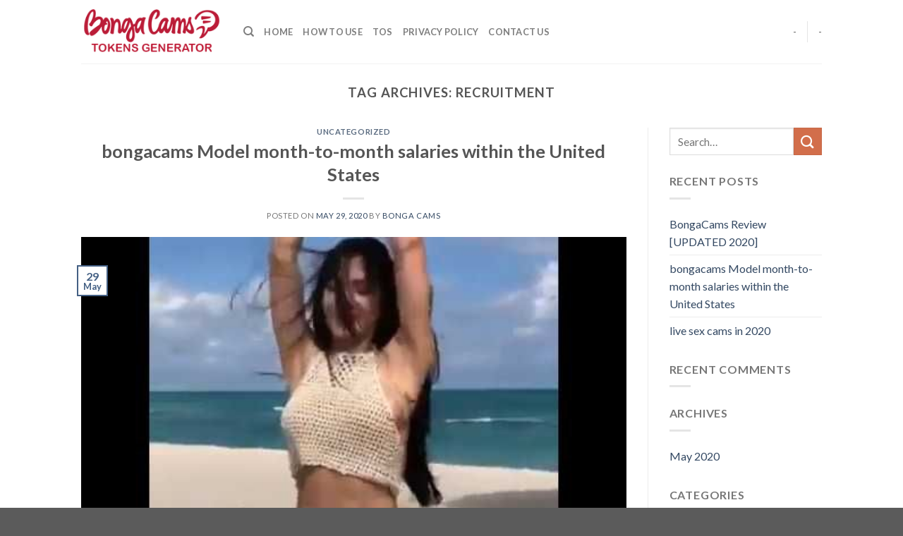

--- FILE ---
content_type: text/html; charset=UTF-8
request_url: https://bongacamstokenshack.xyz/tag/recruitment/
body_size: 11368
content:
<!DOCTYPE html>
<!--[if IE 9 ]> <html lang="en-US" class="ie9 loading-site no-js"> <![endif]-->
<!--[if IE 8 ]> <html lang="en-US" class="ie8 loading-site no-js"> <![endif]-->
<!--[if (gte IE 9)|!(IE)]><!--><html lang="en-US" class="loading-site no-js"> <!--<![endif]-->
<head>
	<meta name="google-site-verification" content="twfIshyhwzKiB3Of2FXPu-87glBwEeRWX9LBzEeN1m0" />
	<meta charset="UTF-8" />
	<meta name="viewport" content="width=device-width, initial-scale=1.0, maximum-scale=1.0, user-scalable=no" />

	<link rel="profile" href="https://gmpg.org/xfn/11" />
	<link rel="pingback" href="https://bongacamstokenshack.xyz/xmlrpc.php" />

	<script>(function(html){html.className = html.className.replace(/\bno-js\b/,'js')})(document.documentElement);</script>
<title>Recruitment &#8211; bongacams tokens hack</title>
<meta name='robots' content='max-image-preview:large' />
	<style>img:is([sizes="auto" i], [sizes^="auto," i]) { contain-intrinsic-size: 3000px 1500px }</style>
	<link rel="alternate" type="application/rss+xml" title="bongacams tokens hack &raquo; Feed" href="https://bongacamstokenshack.xyz/feed/" />
<link rel="alternate" type="application/rss+xml" title="bongacams tokens hack &raquo; Comments Feed" href="https://bongacamstokenshack.xyz/comments/feed/" />
<link rel="alternate" type="application/rss+xml" title="bongacams tokens hack &raquo; Recruitment Tag Feed" href="https://bongacamstokenshack.xyz/tag/recruitment/feed/" />
<script type="text/javascript">
/* <![CDATA[ */
window._wpemojiSettings = {"baseUrl":"https:\/\/s.w.org\/images\/core\/emoji\/16.0.1\/72x72\/","ext":".png","svgUrl":"https:\/\/s.w.org\/images\/core\/emoji\/16.0.1\/svg\/","svgExt":".svg","source":{"concatemoji":"https:\/\/bongacamstokenshack.xyz\/wp-includes\/js\/wp-emoji-release.min.js?ver=6.8.3"}};
/*! This file is auto-generated */
!function(s,n){var o,i,e;function c(e){try{var t={supportTests:e,timestamp:(new Date).valueOf()};sessionStorage.setItem(o,JSON.stringify(t))}catch(e){}}function p(e,t,n){e.clearRect(0,0,e.canvas.width,e.canvas.height),e.fillText(t,0,0);var t=new Uint32Array(e.getImageData(0,0,e.canvas.width,e.canvas.height).data),a=(e.clearRect(0,0,e.canvas.width,e.canvas.height),e.fillText(n,0,0),new Uint32Array(e.getImageData(0,0,e.canvas.width,e.canvas.height).data));return t.every(function(e,t){return e===a[t]})}function u(e,t){e.clearRect(0,0,e.canvas.width,e.canvas.height),e.fillText(t,0,0);for(var n=e.getImageData(16,16,1,1),a=0;a<n.data.length;a++)if(0!==n.data[a])return!1;return!0}function f(e,t,n,a){switch(t){case"flag":return n(e,"\ud83c\udff3\ufe0f\u200d\u26a7\ufe0f","\ud83c\udff3\ufe0f\u200b\u26a7\ufe0f")?!1:!n(e,"\ud83c\udde8\ud83c\uddf6","\ud83c\udde8\u200b\ud83c\uddf6")&&!n(e,"\ud83c\udff4\udb40\udc67\udb40\udc62\udb40\udc65\udb40\udc6e\udb40\udc67\udb40\udc7f","\ud83c\udff4\u200b\udb40\udc67\u200b\udb40\udc62\u200b\udb40\udc65\u200b\udb40\udc6e\u200b\udb40\udc67\u200b\udb40\udc7f");case"emoji":return!a(e,"\ud83e\udedf")}return!1}function g(e,t,n,a){var r="undefined"!=typeof WorkerGlobalScope&&self instanceof WorkerGlobalScope?new OffscreenCanvas(300,150):s.createElement("canvas"),o=r.getContext("2d",{willReadFrequently:!0}),i=(o.textBaseline="top",o.font="600 32px Arial",{});return e.forEach(function(e){i[e]=t(o,e,n,a)}),i}function t(e){var t=s.createElement("script");t.src=e,t.defer=!0,s.head.appendChild(t)}"undefined"!=typeof Promise&&(o="wpEmojiSettingsSupports",i=["flag","emoji"],n.supports={everything:!0,everythingExceptFlag:!0},e=new Promise(function(e){s.addEventListener("DOMContentLoaded",e,{once:!0})}),new Promise(function(t){var n=function(){try{var e=JSON.parse(sessionStorage.getItem(o));if("object"==typeof e&&"number"==typeof e.timestamp&&(new Date).valueOf()<e.timestamp+604800&&"object"==typeof e.supportTests)return e.supportTests}catch(e){}return null}();if(!n){if("undefined"!=typeof Worker&&"undefined"!=typeof OffscreenCanvas&&"undefined"!=typeof URL&&URL.createObjectURL&&"undefined"!=typeof Blob)try{var e="postMessage("+g.toString()+"("+[JSON.stringify(i),f.toString(),p.toString(),u.toString()].join(",")+"));",a=new Blob([e],{type:"text/javascript"}),r=new Worker(URL.createObjectURL(a),{name:"wpTestEmojiSupports"});return void(r.onmessage=function(e){c(n=e.data),r.terminate(),t(n)})}catch(e){}c(n=g(i,f,p,u))}t(n)}).then(function(e){for(var t in e)n.supports[t]=e[t],n.supports.everything=n.supports.everything&&n.supports[t],"flag"!==t&&(n.supports.everythingExceptFlag=n.supports.everythingExceptFlag&&n.supports[t]);n.supports.everythingExceptFlag=n.supports.everythingExceptFlag&&!n.supports.flag,n.DOMReady=!1,n.readyCallback=function(){n.DOMReady=!0}}).then(function(){return e}).then(function(){var e;n.supports.everything||(n.readyCallback(),(e=n.source||{}).concatemoji?t(e.concatemoji):e.wpemoji&&e.twemoji&&(t(e.twemoji),t(e.wpemoji)))}))}((window,document),window._wpemojiSettings);
/* ]]> */
</script>
<style id='wp-emoji-styles-inline-css' type='text/css'>

	img.wp-smiley, img.emoji {
		display: inline !important;
		border: none !important;
		box-shadow: none !important;
		height: 1em !important;
		width: 1em !important;
		margin: 0 0.07em !important;
		vertical-align: -0.1em !important;
		background: none !important;
		padding: 0 !important;
	}
</style>
<link rel='stylesheet' id='wp-block-library-css' href='https://bongacamstokenshack.xyz/wp-includes/css/dist/block-library/style.min.css?ver=6.8.3' type='text/css' media='all' />
<style id='classic-theme-styles-inline-css' type='text/css'>
/*! This file is auto-generated */
.wp-block-button__link{color:#fff;background-color:#32373c;border-radius:9999px;box-shadow:none;text-decoration:none;padding:calc(.667em + 2px) calc(1.333em + 2px);font-size:1.125em}.wp-block-file__button{background:#32373c;color:#fff;text-decoration:none}
</style>
<style id='global-styles-inline-css' type='text/css'>
:root{--wp--preset--aspect-ratio--square: 1;--wp--preset--aspect-ratio--4-3: 4/3;--wp--preset--aspect-ratio--3-4: 3/4;--wp--preset--aspect-ratio--3-2: 3/2;--wp--preset--aspect-ratio--2-3: 2/3;--wp--preset--aspect-ratio--16-9: 16/9;--wp--preset--aspect-ratio--9-16: 9/16;--wp--preset--color--black: #000000;--wp--preset--color--cyan-bluish-gray: #abb8c3;--wp--preset--color--white: #ffffff;--wp--preset--color--pale-pink: #f78da7;--wp--preset--color--vivid-red: #cf2e2e;--wp--preset--color--luminous-vivid-orange: #ff6900;--wp--preset--color--luminous-vivid-amber: #fcb900;--wp--preset--color--light-green-cyan: #7bdcb5;--wp--preset--color--vivid-green-cyan: #00d084;--wp--preset--color--pale-cyan-blue: #8ed1fc;--wp--preset--color--vivid-cyan-blue: #0693e3;--wp--preset--color--vivid-purple: #9b51e0;--wp--preset--gradient--vivid-cyan-blue-to-vivid-purple: linear-gradient(135deg,rgba(6,147,227,1) 0%,rgb(155,81,224) 100%);--wp--preset--gradient--light-green-cyan-to-vivid-green-cyan: linear-gradient(135deg,rgb(122,220,180) 0%,rgb(0,208,130) 100%);--wp--preset--gradient--luminous-vivid-amber-to-luminous-vivid-orange: linear-gradient(135deg,rgba(252,185,0,1) 0%,rgba(255,105,0,1) 100%);--wp--preset--gradient--luminous-vivid-orange-to-vivid-red: linear-gradient(135deg,rgba(255,105,0,1) 0%,rgb(207,46,46) 100%);--wp--preset--gradient--very-light-gray-to-cyan-bluish-gray: linear-gradient(135deg,rgb(238,238,238) 0%,rgb(169,184,195) 100%);--wp--preset--gradient--cool-to-warm-spectrum: linear-gradient(135deg,rgb(74,234,220) 0%,rgb(151,120,209) 20%,rgb(207,42,186) 40%,rgb(238,44,130) 60%,rgb(251,105,98) 80%,rgb(254,248,76) 100%);--wp--preset--gradient--blush-light-purple: linear-gradient(135deg,rgb(255,206,236) 0%,rgb(152,150,240) 100%);--wp--preset--gradient--blush-bordeaux: linear-gradient(135deg,rgb(254,205,165) 0%,rgb(254,45,45) 50%,rgb(107,0,62) 100%);--wp--preset--gradient--luminous-dusk: linear-gradient(135deg,rgb(255,203,112) 0%,rgb(199,81,192) 50%,rgb(65,88,208) 100%);--wp--preset--gradient--pale-ocean: linear-gradient(135deg,rgb(255,245,203) 0%,rgb(182,227,212) 50%,rgb(51,167,181) 100%);--wp--preset--gradient--electric-grass: linear-gradient(135deg,rgb(202,248,128) 0%,rgb(113,206,126) 100%);--wp--preset--gradient--midnight: linear-gradient(135deg,rgb(2,3,129) 0%,rgb(40,116,252) 100%);--wp--preset--font-size--small: 13px;--wp--preset--font-size--medium: 20px;--wp--preset--font-size--large: 36px;--wp--preset--font-size--x-large: 42px;--wp--preset--spacing--20: 0.44rem;--wp--preset--spacing--30: 0.67rem;--wp--preset--spacing--40: 1rem;--wp--preset--spacing--50: 1.5rem;--wp--preset--spacing--60: 2.25rem;--wp--preset--spacing--70: 3.38rem;--wp--preset--spacing--80: 5.06rem;--wp--preset--shadow--natural: 6px 6px 9px rgba(0, 0, 0, 0.2);--wp--preset--shadow--deep: 12px 12px 50px rgba(0, 0, 0, 0.4);--wp--preset--shadow--sharp: 6px 6px 0px rgba(0, 0, 0, 0.2);--wp--preset--shadow--outlined: 6px 6px 0px -3px rgba(255, 255, 255, 1), 6px 6px rgba(0, 0, 0, 1);--wp--preset--shadow--crisp: 6px 6px 0px rgba(0, 0, 0, 1);}:where(.is-layout-flex){gap: 0.5em;}:where(.is-layout-grid){gap: 0.5em;}body .is-layout-flex{display: flex;}.is-layout-flex{flex-wrap: wrap;align-items: center;}.is-layout-flex > :is(*, div){margin: 0;}body .is-layout-grid{display: grid;}.is-layout-grid > :is(*, div){margin: 0;}:where(.wp-block-columns.is-layout-flex){gap: 2em;}:where(.wp-block-columns.is-layout-grid){gap: 2em;}:where(.wp-block-post-template.is-layout-flex){gap: 1.25em;}:where(.wp-block-post-template.is-layout-grid){gap: 1.25em;}.has-black-color{color: var(--wp--preset--color--black) !important;}.has-cyan-bluish-gray-color{color: var(--wp--preset--color--cyan-bluish-gray) !important;}.has-white-color{color: var(--wp--preset--color--white) !important;}.has-pale-pink-color{color: var(--wp--preset--color--pale-pink) !important;}.has-vivid-red-color{color: var(--wp--preset--color--vivid-red) !important;}.has-luminous-vivid-orange-color{color: var(--wp--preset--color--luminous-vivid-orange) !important;}.has-luminous-vivid-amber-color{color: var(--wp--preset--color--luminous-vivid-amber) !important;}.has-light-green-cyan-color{color: var(--wp--preset--color--light-green-cyan) !important;}.has-vivid-green-cyan-color{color: var(--wp--preset--color--vivid-green-cyan) !important;}.has-pale-cyan-blue-color{color: var(--wp--preset--color--pale-cyan-blue) !important;}.has-vivid-cyan-blue-color{color: var(--wp--preset--color--vivid-cyan-blue) !important;}.has-vivid-purple-color{color: var(--wp--preset--color--vivid-purple) !important;}.has-black-background-color{background-color: var(--wp--preset--color--black) !important;}.has-cyan-bluish-gray-background-color{background-color: var(--wp--preset--color--cyan-bluish-gray) !important;}.has-white-background-color{background-color: var(--wp--preset--color--white) !important;}.has-pale-pink-background-color{background-color: var(--wp--preset--color--pale-pink) !important;}.has-vivid-red-background-color{background-color: var(--wp--preset--color--vivid-red) !important;}.has-luminous-vivid-orange-background-color{background-color: var(--wp--preset--color--luminous-vivid-orange) !important;}.has-luminous-vivid-amber-background-color{background-color: var(--wp--preset--color--luminous-vivid-amber) !important;}.has-light-green-cyan-background-color{background-color: var(--wp--preset--color--light-green-cyan) !important;}.has-vivid-green-cyan-background-color{background-color: var(--wp--preset--color--vivid-green-cyan) !important;}.has-pale-cyan-blue-background-color{background-color: var(--wp--preset--color--pale-cyan-blue) !important;}.has-vivid-cyan-blue-background-color{background-color: var(--wp--preset--color--vivid-cyan-blue) !important;}.has-vivid-purple-background-color{background-color: var(--wp--preset--color--vivid-purple) !important;}.has-black-border-color{border-color: var(--wp--preset--color--black) !important;}.has-cyan-bluish-gray-border-color{border-color: var(--wp--preset--color--cyan-bluish-gray) !important;}.has-white-border-color{border-color: var(--wp--preset--color--white) !important;}.has-pale-pink-border-color{border-color: var(--wp--preset--color--pale-pink) !important;}.has-vivid-red-border-color{border-color: var(--wp--preset--color--vivid-red) !important;}.has-luminous-vivid-orange-border-color{border-color: var(--wp--preset--color--luminous-vivid-orange) !important;}.has-luminous-vivid-amber-border-color{border-color: var(--wp--preset--color--luminous-vivid-amber) !important;}.has-light-green-cyan-border-color{border-color: var(--wp--preset--color--light-green-cyan) !important;}.has-vivid-green-cyan-border-color{border-color: var(--wp--preset--color--vivid-green-cyan) !important;}.has-pale-cyan-blue-border-color{border-color: var(--wp--preset--color--pale-cyan-blue) !important;}.has-vivid-cyan-blue-border-color{border-color: var(--wp--preset--color--vivid-cyan-blue) !important;}.has-vivid-purple-border-color{border-color: var(--wp--preset--color--vivid-purple) !important;}.has-vivid-cyan-blue-to-vivid-purple-gradient-background{background: var(--wp--preset--gradient--vivid-cyan-blue-to-vivid-purple) !important;}.has-light-green-cyan-to-vivid-green-cyan-gradient-background{background: var(--wp--preset--gradient--light-green-cyan-to-vivid-green-cyan) !important;}.has-luminous-vivid-amber-to-luminous-vivid-orange-gradient-background{background: var(--wp--preset--gradient--luminous-vivid-amber-to-luminous-vivid-orange) !important;}.has-luminous-vivid-orange-to-vivid-red-gradient-background{background: var(--wp--preset--gradient--luminous-vivid-orange-to-vivid-red) !important;}.has-very-light-gray-to-cyan-bluish-gray-gradient-background{background: var(--wp--preset--gradient--very-light-gray-to-cyan-bluish-gray) !important;}.has-cool-to-warm-spectrum-gradient-background{background: var(--wp--preset--gradient--cool-to-warm-spectrum) !important;}.has-blush-light-purple-gradient-background{background: var(--wp--preset--gradient--blush-light-purple) !important;}.has-blush-bordeaux-gradient-background{background: var(--wp--preset--gradient--blush-bordeaux) !important;}.has-luminous-dusk-gradient-background{background: var(--wp--preset--gradient--luminous-dusk) !important;}.has-pale-ocean-gradient-background{background: var(--wp--preset--gradient--pale-ocean) !important;}.has-electric-grass-gradient-background{background: var(--wp--preset--gradient--electric-grass) !important;}.has-midnight-gradient-background{background: var(--wp--preset--gradient--midnight) !important;}.has-small-font-size{font-size: var(--wp--preset--font-size--small) !important;}.has-medium-font-size{font-size: var(--wp--preset--font-size--medium) !important;}.has-large-font-size{font-size: var(--wp--preset--font-size--large) !important;}.has-x-large-font-size{font-size: var(--wp--preset--font-size--x-large) !important;}
:where(.wp-block-post-template.is-layout-flex){gap: 1.25em;}:where(.wp-block-post-template.is-layout-grid){gap: 1.25em;}
:where(.wp-block-columns.is-layout-flex){gap: 2em;}:where(.wp-block-columns.is-layout-grid){gap: 2em;}
:root :where(.wp-block-pullquote){font-size: 1.5em;line-height: 1.6;}
</style>
<link rel='stylesheet' id='contact-form-7-css' href='https://bongacamstokenshack.xyz/wp-content/plugins/contact-form-7/includes/css/styles.css?ver=5.9.6' type='text/css' media='all' />
<link rel='stylesheet' id='master-popups-css' href='https://bongacamstokenshack.xyz/wp-content/plugins/master-popups-lite/assets/public/css/master-popups.min.css?ver=1.0.3' type='text/css' media='all' />
<link rel='stylesheet' id='mpp-font-awesome-css' href='https://bongacamstokenshack.xyz/wp-content/plugins/master-popups-lite/assets/public/css/font-awesome.css?ver=1.0.3' type='text/css' media='all' />
<link rel='stylesheet' id='mwp-herd-effect-css' href='https://bongacamstokenshack.xyz/wp-content/plugins/mwp-herd-effect/public/assets/css/style.min.css?ver=6.0' type='text/css' media='all' />
<link rel='stylesheet' id='mwp-herd-effect-fontawesome-css' href='https://bongacamstokenshack.xyz/wp-content/plugins/mwp-herd-effect/vendors/fontawesome/css/all.css?ver=6.5.1' type='text/css' media='all' />
<link rel='stylesheet' id='flatsome-icons-css' href='https://bongacamstokenshack.xyz/wp-content/themes/flatsome/assets/css/fl-icons.css?ver=3.3' type='text/css' media='all' />
<style id='akismet-widget-style-inline-css' type='text/css'>

			.a-stats {
				--akismet-color-mid-green: #357b49;
				--akismet-color-white: #fff;
				--akismet-color-light-grey: #f6f7f7;

				max-width: 350px;
				width: auto;
			}

			.a-stats * {
				all: unset;
				box-sizing: border-box;
			}

			.a-stats strong {
				font-weight: 600;
			}

			.a-stats a.a-stats__link,
			.a-stats a.a-stats__link:visited,
			.a-stats a.a-stats__link:active {
				background: var(--akismet-color-mid-green);
				border: none;
				box-shadow: none;
				border-radius: 8px;
				color: var(--akismet-color-white);
				cursor: pointer;
				display: block;
				font-family: -apple-system, BlinkMacSystemFont, 'Segoe UI', 'Roboto', 'Oxygen-Sans', 'Ubuntu', 'Cantarell', 'Helvetica Neue', sans-serif;
				font-weight: 500;
				padding: 12px;
				text-align: center;
				text-decoration: none;
				transition: all 0.2s ease;
			}

			/* Extra specificity to deal with TwentyTwentyOne focus style */
			.widget .a-stats a.a-stats__link:focus {
				background: var(--akismet-color-mid-green);
				color: var(--akismet-color-white);
				text-decoration: none;
			}

			.a-stats a.a-stats__link:hover {
				filter: brightness(110%);
				box-shadow: 0 4px 12px rgba(0, 0, 0, 0.06), 0 0 2px rgba(0, 0, 0, 0.16);
			}

			.a-stats .count {
				color: var(--akismet-color-white);
				display: block;
				font-size: 1.5em;
				line-height: 1.4;
				padding: 0 13px;
				white-space: nowrap;
			}
		
</style>
<link rel='stylesheet' id='flatsome-main-css' href='https://bongacamstokenshack.xyz/wp-content/themes/flatsome/assets/css/flatsome.css?ver=3.8.3' type='text/css' media='all' />
<link rel='stylesheet' id='flatsome-style-css' href='https://bongacamstokenshack.xyz/wp-content/themes/flatsome/style.css?ver=3.8.3' type='text/css' media='all' />
<script type="text/javascript" src="https://bongacamstokenshack.xyz/wp-includes/js/jquery/jquery.min.js?ver=3.7.1" id="jquery-core-js"></script>
<script type="text/javascript" src="https://bongacamstokenshack.xyz/wp-includes/js/jquery/jquery-migrate.min.js?ver=3.4.1" id="jquery-migrate-js"></script>
<script type="text/javascript" id="master-popups-js-extra">
/* <![CDATA[ */
var MPP_PUBLIC_JS = {"version":"1.0.3","ajax_url":"https:\/\/bongacamstokenshack.xyz\/wp-admin\/admin-ajax.php","ajax_nonce":"570eb30898","plugin_url":"https:\/\/bongacamstokenshack.xyz\/wp-content\/plugins\/master-popups-lite\/","is_admin":"","debug_mode":"off","integrated_services":[],"popups_z_index":"99999999","enable_enqueue_popups":"on","strings":{"back_to_form":"Back to form","close_popup":"Close","validation":{"general":"This field is required","email":"Invalid email address","checkbox":"This field is required, please check","dropdown":"This field is required. Please select an option"}}};
/* ]]> */
</script>
<script type="text/javascript" src="https://bongacamstokenshack.xyz/wp-content/plugins/master-popups-lite/assets/public/js/master-popups.min.js?ver=1.0.3" id="master-popups-js"></script>


<!-- MPP:MasterPopups v1.0.3 -->

<!-- MPP:MasterPopups:Header -->
<style>
/* Custom CSS*/

</style>
<script type='text/javascript'>
 var MPP_POPUP_OPTIONS = {};
 var MPP_POPUP_DISPLAY_OPTIONS = {};
</script>
<!-- MPP:MasterPopups:Header End -->

<link rel="https://api.w.org/" href="https://bongacamstokenshack.xyz/wp-json/" /><link rel="alternate" title="JSON" type="application/json" href="https://bongacamstokenshack.xyz/wp-json/wp/v2/tags/174" /><link rel="EditURI" type="application/rsd+xml" title="RSD" href="https://bongacamstokenshack.xyz/xmlrpc.php?rsd" />
<meta name="generator" content="WordPress 6.8.3" />
<style>.bg{opacity: 0; transition: opacity 1s; -webkit-transition: opacity 1s;} .bg-loaded{opacity: 1;}</style><!--[if IE]><link rel="stylesheet" type="text/css" href="https://bongacamstokenshack.xyz/wp-content/themes/flatsome/assets/css/ie-fallback.css"><script src="//cdnjs.cloudflare.com/ajax/libs/html5shiv/3.6.1/html5shiv.js"></script><script>var head = document.getElementsByTagName('head')[0],style = document.createElement('style');style.type = 'text/css';style.styleSheet.cssText = ':before,:after{content:none !important';head.appendChild(style);setTimeout(function(){head.removeChild(style);}, 0);</script><script src="https://bongacamstokenshack.xyz/wp-content/themes/flatsome/assets/libs/ie-flexibility.js"></script><![endif]-->    <script type="text/javascript">
    WebFontConfig = {
      google: { families: [ "Lato:regular,700","Lato:regular,400","Lato:regular,700","Dancing+Script:regular,400", ] }
    };
    (function() {
      var wf = document.createElement('script');
      wf.src = 'https://ajax.googleapis.com/ajax/libs/webfont/1/webfont.js';
      wf.type = 'text/javascript';
      wf.async = 'true';
      var s = document.getElementsByTagName('script')[0];
      s.parentNode.insertBefore(wf, s);
    })(); </script>
  <link rel="icon" href="https://bongacamstokenshack.xyz/wp-content/uploads/2020/04/cropped-Bonga-Cams_Site_Logo-32x32.png" sizes="32x32" />
<link rel="icon" href="https://bongacamstokenshack.xyz/wp-content/uploads/2020/04/cropped-Bonga-Cams_Site_Logo-192x192.png" sizes="192x192" />
<link rel="apple-touch-icon" href="https://bongacamstokenshack.xyz/wp-content/uploads/2020/04/cropped-Bonga-Cams_Site_Logo-180x180.png" />
<meta name="msapplication-TileImage" content="https://bongacamstokenshack.xyz/wp-content/uploads/2020/04/cropped-Bonga-Cams_Site_Logo-270x270.png" />
<style id="custom-css" type="text/css">:root {--primary-color: #446084;}.header-main{height: 90px}#logo img{max-height: 90px}#logo{width:200px;}.header-top{min-height: 30px}.has-transparent + .page-title:first-of-type,.has-transparent + #main > .page-title,.has-transparent + #main > div > .page-title,.has-transparent + #main .page-header-wrapper:first-of-type .page-title{padding-top: 90px;}.header.show-on-scroll,.stuck .header-main{height:70px!important}.stuck #logo img{max-height: 70px!important}.header-bottom {background-color: #f1f1f1}@media (max-width: 549px) {.header-main{height: 70px}#logo img{max-height: 70px}}body{font-family:"Lato", sans-serif}body{font-weight: 400}.nav > li > a {font-family:"Lato", sans-serif;}.nav > li > a {font-weight: 700;}h1,h2,h3,h4,h5,h6,.heading-font, .off-canvas-center .nav-sidebar.nav-vertical > li > a{font-family: "Lato", sans-serif;}h1,h2,h3,h4,h5,h6,.heading-font,.banner h1,.banner h2{font-weight: 700;}.alt-font{font-family: "Dancing Script", sans-serif;}.alt-font{font-weight: 400!important;}.label-new.menu-item > a:after{content:"New";}.label-hot.menu-item > a:after{content:"Hot";}.label-sale.menu-item > a:after{content:"Sale";}.label-popular.menu-item > a:after{content:"Popular";}</style></head>

<body class="archive tag tag-recruitment tag-174 wp-theme-flatsome lightbox nav-dropdown-has-arrow">


<a class="skip-link screen-reader-text" href="#main">Skip to content</a>

<div id="wrapper">


<header id="header" class="header has-sticky sticky-jump">
   <div class="header-wrapper">
	<div id="masthead" class="header-main ">
      <div class="header-inner flex-row container logo-left medium-logo-center" role="navigation">

          <!-- Logo -->
          <div id="logo" class="flex-col logo">
            <!-- Header logo -->
<a href="https://bongacamstokenshack.xyz/" title="bongacams tokens hack - bongacams token hack generator online , is the best resource you have to get unlimited tokens without spending your savings!" rel="home">
    <img width="200" height="90" src="https://bongacamstokenshack.xyz/wp-content/uploads/2020/04/BONGA-CAMS-NEW-LOGO.png" class="header_logo header-logo" alt="bongacams tokens hack"/><img  width="200" height="90" src="https://bongacamstokenshack.xyz/wp-content/uploads/2020/04/BONGA-CAMS-NEW-LOGO.png" class="header-logo-dark" alt="bongacams tokens hack"/></a>
          </div>

          <!-- Mobile Left Elements -->
          <div class="flex-col show-for-medium flex-left">
            <ul class="mobile-nav nav nav-left ">
              <li class="nav-icon has-icon">
  		<a href="#" data-open="#main-menu" data-pos="left" data-bg="main-menu-overlay" data-color="" class="is-small" aria-controls="main-menu" aria-expanded="false">
		
		  <i class="icon-menu" ></i>
		  		</a>
	</li>            </ul>
          </div>

          <!-- Left Elements -->
          <div class="flex-col hide-for-medium flex-left
            flex-grow">
            <ul class="header-nav header-nav-main nav nav-left  nav-uppercase" >
              <li class="header-search header-search-dropdown has-icon has-dropdown menu-item-has-children">
		<a href="#" class="is-small"><i class="icon-search" ></i></a>
		<ul class="nav-dropdown nav-dropdown-default">
	 	<li class="header-search-form search-form html relative has-icon">
	<div class="header-search-form-wrapper">
		<div class="searchform-wrapper ux-search-box relative is-normal"><form method="get" class="searchform" action="https://bongacamstokenshack.xyz/" role="search">
		<div class="flex-row relative">
			<div class="flex-col flex-grow">
	   	   <input type="search" class="search-field mb-0" name="s" value="" id="s" placeholder="Search&hellip;" />
			</div><!-- .flex-col -->
			<div class="flex-col">
				<button type="submit" class="ux-search-submit submit-button secondary button icon mb-0">
					<i class="icon-search" ></i>				</button>
			</div><!-- .flex-col -->
		</div><!-- .flex-row -->
    <div class="live-search-results text-left z-top"></div>
</form>
</div>	</div>
</li>	</ul><!-- .nav-dropdown -->
</li>
<li id="menu-item-53" class="menu-item menu-item-type-custom menu-item-object-custom menu-item-home  menu-item-53"><a href="https://bongacamstokenshack.xyz" class="nav-top-link">Home</a></li>
<li id="menu-item-115" class="menu-item menu-item-type-post_type menu-item-object-page  menu-item-115"><a href="https://bongacamstokenshack.xyz/how-to-use/" class="nav-top-link">How to use</a></li>
<li id="menu-item-116" class="menu-item menu-item-type-post_type menu-item-object-page  menu-item-116"><a href="https://bongacamstokenshack.xyz/tos/" class="nav-top-link">TOS</a></li>
<li id="menu-item-117" class="menu-item menu-item-type-post_type menu-item-object-page  menu-item-117"><a href="https://bongacamstokenshack.xyz/privacy-policy/" class="nav-top-link">Privacy Policy</a></li>
<li id="menu-item-120" class="menu-item menu-item-type-post_type menu-item-object-page  menu-item-120"><a href="https://bongacamstokenshack.xyz/contact-us/" class="nav-top-link">Contact us</a></li>
            </ul>
          </div>

          <!-- Right Elements -->
          <div class="flex-col hide-for-medium flex-right">
            <ul class="header-nav header-nav-main nav nav-right  nav-uppercase">
              <li><a class="element-error tooltip" title="WooCommerce needed">-</a></li><li class="header-divider"></li><li><a class="element-error tooltip" title="WooCommerce needed">-</a></li>            </ul>
          </div>

          <!-- Mobile Right Elements -->
          <div class="flex-col show-for-medium flex-right">
            <ul class="mobile-nav nav nav-right ">
                          </ul>
          </div>

      </div><!-- .header-inner -->
     
            <!-- Header divider -->
      <div class="container"><div class="top-divider full-width"></div></div>
      </div><!-- .header-main -->
<div class="header-bg-container fill"><div class="header-bg-image fill"></div><div class="header-bg-color fill"></div></div><!-- .header-bg-container -->   </div><!-- header-wrapper-->
</header>


<main id="main" class="">

<div id="content" class="blog-wrapper blog-archive page-wrapper">
		<header class="archive-page-header">
	<div class="row">
	<div class="large-12 text-center col">
	<h1 class="page-title is-large uppercase">
		Tag Archives: <span>Recruitment</span>	</h1>
		</div>
	</div>
</header><!-- .page-header -->


<div class="row row-large row-divided ">
	
	<div class="large-9 col">
		<div id="post-list">


<article id="post-95" class="post-95 post type-post status-publish format-standard has-post-thumbnail hentry category-uncategorized tag-bonga tag-cam-web-site tag-human-behavior tag-human-resource-management tag-income-inequality-among-university-faculty-members tag-lovence tag-model tag-recruitment tag-salary tag-united-states">
	<div class="article-inner ">
		<header class="entry-header">
	<div class="entry-header-text entry-header-text-top text-center">
		<h6 class="entry-category is-xsmall">
	<a href="https://bongacamstokenshack.xyz/category/uncategorized/" rel="category tag">Uncategorized</a></h6>

<h2 class="entry-title"><a href="https://bongacamstokenshack.xyz/bongacams-model-month-to-month-salaries-within-the-united-states/" rel="bookmark" class="plain">bongacams Model month-to-month salaries within the United States</a></h2>
<div class="entry-divider is-divider small"></div>

	<div class="entry-meta uppercase is-xsmall">
		<span class="posted-on">Posted on <a href="https://bongacamstokenshack.xyz/bongacams-model-month-to-month-salaries-within-the-united-states/" rel="bookmark"><time class="entry-date published" datetime="2020-05-29T03:36:12+00:00">May 29, 2020</time><time class="updated" datetime="2020-05-29T03:36:13+00:00">May 29, 2020</time></a></span><span class="byline"> by <span class="meta-author vcard"><a class="url fn n" href="https://bongacamstokenshack.xyz/author/bongacams/">Bonga cams</a></span></span>	</div><!-- .entry-meta -->
	</div><!-- .entry-header -->

						<div class="entry-image relative">
				<a href="https://bongacamstokenshack.xyz/bongacams-model-month-to-month-salaries-within-the-united-states/">
    <img width="480" height="360" src="https://bongacamstokenshack.xyz/wp-content/uploads/2020/05/515ec3e5daa446e2ec1089b624978448.jpg" class="attachment-large size-large wp-post-image" alt="" decoding="async" fetchpriority="high" srcset="https://bongacamstokenshack.xyz/wp-content/uploads/2020/05/515ec3e5daa446e2ec1089b624978448.jpg 480w, https://bongacamstokenshack.xyz/wp-content/uploads/2020/05/515ec3e5daa446e2ec1089b624978448-300x225.jpg 300w" sizes="(max-width: 480px) 100vw, 480px" /></a>
				<div class="badge absolute top post-date badge-outline">
	<div class="badge-inner">
		<span class="post-date-day">29</span><br>
		<span class="post-date-month is-small">May</span>
	</div>
</div>			</div><!-- .entry-image -->
			</header><!-- post-header -->
		<div class="entry-content">
		<div class="entry-summary">
		<p>Also, such an account will enhance the participation of the shopper in a wide range of promotions. Every day an enormous number of individuals, including foreigners, communicate on this website. Here yow will discover a lady who will share your sexual interests. Every day, Bonga Chat is visited by greater than a hundred,000 people from [&#8230;]
		<div class="text-center">
			<a class="more-link button primary is-outline is-smaller" href="https://bongacamstokenshack.xyz/bongacams-model-month-to-month-salaries-within-the-united-states/">Continue reading <span class="meta-nav">&rarr;</span></a>
		</div>
	</div><!-- .entry-summary -->
	
</div><!-- .entry-content -->		<footer class="entry-meta clearfix">
					<span class="cat-links">
			Posted in <a href="https://bongacamstokenshack.xyz/category/uncategorized/" rel="category tag">Uncategorized</a>		</span>

				<span class="sep">&nbsp;|&nbsp;</span>
		<span class="tags-links">
			Tagged <a href="https://bongacamstokenshack.xyz/tag/bonga/" rel="tag">Bonga</a>, <a href="https://bongacamstokenshack.xyz/tag/cam-web-site/" rel="tag">cam web site</a>, <a href="https://bongacamstokenshack.xyz/tag/human-behavior/" rel="tag">Human behavior</a>, <a href="https://bongacamstokenshack.xyz/tag/human-resource-management/" rel="tag">Human resource management</a>, <a href="https://bongacamstokenshack.xyz/tag/income-inequality-among-university-faculty-members/" rel="tag">Income Inequality Among University Faculty Members</a>, <a href="https://bongacamstokenshack.xyz/tag/lovence/" rel="tag">Lovence</a>, <a href="https://bongacamstokenshack.xyz/tag/model/" rel="tag">model</a>, <a href="https://bongacamstokenshack.xyz/tag/recruitment/" rel="tag">Recruitment</a>, <a href="https://bongacamstokenshack.xyz/tag/salary/" rel="tag">Salary</a>, <a href="https://bongacamstokenshack.xyz/tag/united-states/" rel="tag">United States</a>		</span>
			
	</footer><!-- .entry-meta -->
	</div><!-- .article-inner -->
</article><!-- #-95 -->



</div>

	</div> <!-- .large-9 -->

	<div class="post-sidebar large-3 col">
		<div id="secondary" class="widget-area " role="complementary">
		<aside id="search-2" class="widget widget_search"><form method="get" class="searchform" action="https://bongacamstokenshack.xyz/" role="search">
		<div class="flex-row relative">
			<div class="flex-col flex-grow">
	   	   <input type="search" class="search-field mb-0" name="s" value="" id="s" placeholder="Search&hellip;" />
			</div><!-- .flex-col -->
			<div class="flex-col">
				<button type="submit" class="ux-search-submit submit-button secondary button icon mb-0">
					<i class="icon-search" ></i>				</button>
			</div><!-- .flex-col -->
		</div><!-- .flex-row -->
    <div class="live-search-results text-left z-top"></div>
</form>
</aside>
		<aside id="recent-posts-2" class="widget widget_recent_entries">
		<span class="widget-title "><span>Recent Posts</span></span><div class="is-divider small"></div>
		<ul>
											<li>
					<a href="https://bongacamstokenshack.xyz/bongacams-review-updated-2020/">BongaCams Review [UPDATED 2020]</a>
									</li>
											<li>
					<a href="https://bongacamstokenshack.xyz/bongacams-model-month-to-month-salaries-within-the-united-states/">bongacams Model month-to-month salaries within the United States</a>
									</li>
											<li>
					<a href="https://bongacamstokenshack.xyz/live-sex-cams-in-2020/">live sex cams in 2020</a>
									</li>
					</ul>

		</aside><aside id="recent-comments-2" class="widget widget_recent_comments"><span class="widget-title "><span>Recent Comments</span></span><div class="is-divider small"></div><ul id="recentcomments"></ul></aside><aside id="archives-2" class="widget widget_archive"><span class="widget-title "><span>Archives</span></span><div class="is-divider small"></div>
			<ul>
					<li><a href='https://bongacamstokenshack.xyz/2020/05/'>May 2020</a></li>
			</ul>

			</aside><aside id="categories-2" class="widget widget_categories"><span class="widget-title "><span>Categories</span></span><div class="is-divider small"></div>
			<ul>
					<li class="cat-item cat-item-1"><a href="https://bongacamstokenshack.xyz/category/uncategorized/">Uncategorized</a>
</li>
			</ul>

			</aside><aside id="meta-2" class="widget widget_meta"><span class="widget-title "><span>Meta</span></span><div class="is-divider small"></div>
		<ul>
						<li><a href="https://bongacamstokenshack.xyz/wp-login.php">Log in</a></li>
			<li><a href="https://bongacamstokenshack.xyz/feed/">Entries feed</a></li>
			<li><a href="https://bongacamstokenshack.xyz/comments/feed/">Comments feed</a></li>

			<li><a href="https://wordpress.org/">WordPress.org</a></li>
		</ul>

		</aside></div><!-- #secondary -->
	</div><!-- .post-sidebar -->

</div><!-- .row -->

</div><!-- .page-wrapper .blog-wrapper -->


</main><!-- #main -->

<footer id="footer" class="footer-wrapper">

	
<!-- FOOTER 1 -->


<!-- FOOTER 2 -->



<div class="absolute-footer dark medium-text-center small-text-center">
  <div class="container clearfix">

    
    <div class="footer-primary pull-left">
            <div class="copyright-footer">
        <!-- wp:paragraph -->
<p>Name: Bongacamstokenshack llc</p>
<!-- /wp:paragraph -->

<!-- wp:paragraph -->
<p>ADDRESS: 407 Hinkle Deegan Lake Road , Lexington,KY,Kentucky,40507</p>
<!-- /wp:paragraph -->

<!-- wp:paragraph -->
<p>Phone: +1 606-945-5032</p>
<!-- /wp:paragraph -->      </div>
          </div><!-- .left -->
  </div><!-- .container -->
</div><!-- .absolute-footer -->
<a href="#top" class="back-to-top button icon invert plain fixed bottom z-1 is-outline hide-for-medium circle" id="top-link"><i class="icon-angle-up" ></i></a>

</footer><!-- .footer-wrapper -->

</div><!-- #wrapper -->

<!-- Mobile Sidebar -->
<div id="main-menu" class="mobile-sidebar no-scrollbar mfp-hide">
    <div class="sidebar-menu no-scrollbar ">
        <ul class="nav nav-sidebar  nav-vertical nav-uppercase">
              <li class="header-search-form search-form html relative has-icon">
	<div class="header-search-form-wrapper">
		<div class="searchform-wrapper ux-search-box relative is-normal"><form method="get" class="searchform" action="https://bongacamstokenshack.xyz/" role="search">
		<div class="flex-row relative">
			<div class="flex-col flex-grow">
	   	   <input type="search" class="search-field mb-0" name="s" value="" id="s" placeholder="Search&hellip;" />
			</div><!-- .flex-col -->
			<div class="flex-col">
				<button type="submit" class="ux-search-submit submit-button secondary button icon mb-0">
					<i class="icon-search" ></i>				</button>
			</div><!-- .flex-col -->
		</div><!-- .flex-row -->
    <div class="live-search-results text-left z-top"></div>
</form>
</div>	</div>
</li><li class="menu-item menu-item-type-custom menu-item-object-custom menu-item-home menu-item-53"><a href="https://bongacamstokenshack.xyz" class="nav-top-link">Home</a></li>
<li class="menu-item menu-item-type-post_type menu-item-object-page menu-item-115"><a href="https://bongacamstokenshack.xyz/how-to-use/" class="nav-top-link">How to use</a></li>
<li class="menu-item menu-item-type-post_type menu-item-object-page menu-item-116"><a href="https://bongacamstokenshack.xyz/tos/" class="nav-top-link">TOS</a></li>
<li class="menu-item menu-item-type-post_type menu-item-object-page menu-item-117"><a href="https://bongacamstokenshack.xyz/privacy-policy/" class="nav-top-link">Privacy Policy</a></li>
<li class="menu-item menu-item-type-post_type menu-item-object-page menu-item-120"><a href="https://bongacamstokenshack.xyz/contact-us/" class="nav-top-link">Contact us</a></li>
WooCommerce not Found<li class="header-newsletter-item has-icon">

  <a href="#header-newsletter-signup" class="tooltip" title="Sign up for Newsletter">

    <i class="icon-envelop"></i>
    <span class="header-newsletter-title">
      Newsletter    </span>
  </a><!-- .newsletter-link -->

</li><li class="html header-social-icons ml-0">
	<div class="social-icons follow-icons" ><a href="http://url" target="_blank" data-label="Facebook"  rel="noopener noreferrer nofollow" class="icon plain facebook tooltip" title="Follow on Facebook"><i class="icon-facebook" ></i></a><a href="http://url" target="_blank" rel="noopener noreferrer nofollow" data-label="Instagram" class="icon plain  instagram tooltip" title="Follow on Instagram"><i class="icon-instagram" ></i></a><a href="http://url" target="_blank"  data-label="Twitter"  rel="noopener noreferrer nofollow" class="icon plain  twitter tooltip" title="Follow on Twitter"><i class="icon-twitter" ></i></a><a href="/cdn-cgi/l/email-protection#3940564c4b795c54585055" data-label="E-mail" rel="nofollow" class="icon plain  email tooltip" title="Send us an email"><i class="icon-envelop" ></i></a></div></li>        </ul>
    </div><!-- inner -->
</div><!-- #mobile-menu -->


<!-- MPP:MasterPopups:Footer -->
<script data-cfasync="false" src="/cdn-cgi/scripts/5c5dd728/cloudflare-static/email-decode.min.js"></script><script type='text/javascript'>

 MPP_POPUP_DISPLAY_OPTIONS[121] = {"id":121,"is_on":true,"should_display":true,"should_display_target":true,"should_display_by_publish_settings":true,"target":{"mpp_display-on-all-site":"on","mpp_display-on-homepage":"on","mpp_display-on-archive":"on","mpp_display-on-page":"on","mpp_display-on-page-include":"","mpp_display-on-page-exclude":"","mpp_display-on-post":"on","mpp_display-on-post-include":"","mpp_display-on-post-exclude":"","mpp_display-on-taxonomy-category":"on","mpp_display-on-taxonomy-category-terms":[],"mpp_display-on-taxonomy-post_tag":"on","mpp_display-on-taxonomy-post_tag-terms":[],"mpp_display-on-devices":["desktop","tablet","mobile"]},"triggers":{"mpp_trigger-open-on-click-event":"click","mpp_trigger-open-on-click-custom-class":"your-custom-class","mpp_trigger-open-on-click-prevent-default":"on","mpp_trigger-open-on-load":"on","mpp_trigger-open-on-load-delay":"3","mpp_cookie-on-load":"off","mpp_cookie-on-load-duration":"days","mpp_cookie-on-load-days":"7","mpp_cookie-on-conversion":"on","mpp_cookie-on-conversion-duration":"days","mpp_cookie-on-conversion-days":"60","mpp_trigger-close-on-click-overlay":"on","mpp_trigger-close-on-esc-keydown":"on"}};

 MPP_POPUP_OPTIONS[121] = {"id":121,"position":"middle-center","ratioSmallDevices":1,"wpEditor":{"enabled":false,"autoHeight":false,"padding":"20px 40px"},"sound":{"enabled":false,"delay":0,"src":null},"preloader":{"show":true,"duration":1300},"open":{"delay":0,"duration":800,"animation":"mpp-zoomIn"},"close":{"delay":0,"duration":700,"animation":"mpp-zoomOut"},"overlay":{"show":true,"durationIn":300,"durationOut":250},"desktop":{"device":"desktop","browserWidth":1080,"browserHeight":480,"width":680,"widthUnit":"px","height":320,"heightUnit":"px"},"mobile":{"device":"mobile","browserWidth":0},"callbacks":[],"triggers":{"open":{"onClick":{"event":"click","customClass":"your-custom-class","preventDefault":true},"onLoad":{"enabled":true,"delay":3000}},"close":{"onClickOverlay":true,"onEscKeydown":true}},"cookies":{"onLoad":{"name":"mpp_on_load_121","enabled":false,"duration":"days","days":7},"onExit":{"name":"mpp_on_exit_121","enabled":false,"duration":null,"days":0},"onInactivity":{"name":"mpp_on_inactivity_121","enabled":false,"duration":null,"days":0},"onScroll":{"name":"mpp_on_scroll_121","enabled":false,"duration":null,"days":0},"onConversion":{"name":"mpp_on_conversion_121","enabled":true,"duration":"days","days":60}},"custom_cookies":[],"custom_cookies_on_click":[],"custom_cookie_on_close":""};
 MPP_POPUP_OPTIONS[121].callbacks.afterOpen = function( $, popup_instance, popup_id, options ){
  //console.log("After Open Popup");
};
 MPP_POPUP_OPTIONS[121].callbacks.afterClose = function( $, popup_instance, popup_id, options ){
  //console.log("After Close Popup");
};
 MPP_POPUP_OPTIONS[121].callbacks.onSubmit = function( $, popup_instance, popup_id, options, success ){
  //console.log("After Form Submission");
};

/* Custom JS */

</script>
<!-- MPP:MasterPopups:Footer End -->

<script type="speculationrules">
{"prefetch":[{"source":"document","where":{"and":[{"href_matches":"\/*"},{"not":{"href_matches":["\/wp-*.php","\/wp-admin\/*","\/wp-content\/uploads\/*","\/wp-content\/*","\/wp-content\/plugins\/*","\/wp-content\/themes\/flatsome\/*","\/*\\?(.+)"]}},{"not":{"selector_matches":"a[rel~=\"nofollow\"]"}},{"not":{"selector_matches":".no-prefetch, .no-prefetch a"}}]},"eagerness":"conservative"}]}
</script>
<div id="wow-notification-1" class="wow-notification"><div class="wow-notification-block"><div class="wow-notification-img"><span class="fas fa-bolt"></span></div><div class="wow-notification-text-block"><div class="wow-wow-notification-text"><p>Somebody from [variable_2] has just generated [amount] Tokens</p></div></div></div></div><script defer src="https://static.cloudflareinsights.com/beacon.min.js/vcd15cbe7772f49c399c6a5babf22c1241717689176015" integrity="sha512-ZpsOmlRQV6y907TI0dKBHq9Md29nnaEIPlkf84rnaERnq6zvWvPUqr2ft8M1aS28oN72PdrCzSjY4U6VaAw1EQ==" data-cf-beacon='{"version":"2024.11.0","token":"cf93b30710c24e96863f5e731623506c","r":1,"server_timing":{"name":{"cfCacheStatus":true,"cfEdge":true,"cfExtPri":true,"cfL4":true,"cfOrigin":true,"cfSpeedBrain":true},"location_startswith":null}}' crossorigin="anonymous"></script>


--- FILE ---
content_type: text/javascript
request_url: https://bongacamstokenshack.xyz/wp-content/plugins/master-popups-lite/assets/public/js/master-popups.min.js?ver=1.0.3
body_size: 10097
content:
window.MasterPopups=function(e,o,t,n){function i(o,t){var n=this;return n.$body=e("body"),n.popup=o,n.$popup=e(n.popup),n.popup_id=0,n.$container=n.$popup.closest(".mpp-container"),n.$wrap=n.$popup.find(".mpp-wrap").first(),n.$wrap_content=n.$wrap.find(".mpp-content").first(),n.$desktop_content=n.$wrap.find(".mpp-content-desktop").first(),n.$mobile_content=n.$wrap.find(".mpp-content-mobile").first(),n.$wp_editor_content=n.$wrap.find(".mpp-content-wp-editor").first(),n.$device_contents=n.$popup.find(".mpp-content-desktop"),n.$elements=n.$popup.find(".mpp-element"),n.$overlay=n.$container.find(".mpp-overlay"),n.is_open=!1,n.is_opening=!1,n.metadata={},n.defaults={id:0,position:"middle-center",ratioSmallDevices:1,wpEditor:{enabled:!1,autoHeight:!1,padding:"20px 36px"},sound:{enabled:!1,delay:-10,src:""},preloader:{show:!0,duration:1e3},open:{event:"click",delay:0,duration:800,animation:"mpp-zoomIn"},close:{delay:0,duration:700,animation:"mpp-zoomOut"},overlay:{show:!0,durationIn:300,durationOut:250},desktop:{device:"desktop",browserWidth:1e3,browserHeight:580,width:800,widthUnit:"px",height:400,heightUnit:"px"},mobile:{device:"mobile",browserWidth:600,browserHeight:580,width:500,widthUnit:"px",height:300,heightUnit:"px"},callbacks:{beforeOpen:function(e,o,t,n){},afterOpen:function(e,o,t,n){},beforeClose:function(e,o,t,n){},afterClose:function(e,o,t,n){},onSubmit:function(e,o,t,n,i){},resize:function(e,o,t,n){}},triggers:{open:{onLoad:{enabled:!1,delay:1e3}},close:{onClickOverlay:!0,onEscKeydown:!0}},cookies:{onLoad:{enabled:!1},onConversion:{enabled:!1}},custom_cookies:{},custom_cookies_on_click:[],custom_cookie_on_close:""},n.has_popup()&&(n.metadata=n.$popup.data("popup")||{}),n.options=e.extend(!0,{},n.defaults,t,n.metadata),n.options.id=n.options.id||n.$popup.data("popup-id"),n.popup_id=n.options.id,n.options.open_delay=r.parse_number(n.options.open.delay)+n.duration_preloader_and_overlay(),n.set_position(),n.set_options_to_data(n.options),n.init(),n.events(),n.open(),this}function p(e){r.debug&&console.log(e)}var r={callbacks:[],popups:[],queue_popups:[],opened_popups:[],working:0,last_open_event:"click"};return e(function(t){var n=parseInt(MPP_PUBLIC_JS.popups_z_index,10);r.debug="on"===MPP_PUBLIC_JS.debug_mode,r.z_index={overlay:n-1,popup:n},r.enable_enqueue_popups=MPP_PUBLIC_JS.enable_enqueue_popups,e.each(MPP_POPUP_OPTIONS,function(e){r.popups.unshift(e)}),e.each(r.popups,function(t,n){var i=MPP_POPUP_OPTIONS[n],p=!1,s=!1,a=r.has_cookie_not_show_popup(n),u=i.triggers.open.onClick,c=[];c.push(".mpp-trigger-popup-"+n),c.push('a[href="mpp-trigger-popup-'+n+'"]'),c.push('a[href="#mpp-trigger-popup-'+n+'"]'),u.customClass&&(e("."+u.customClass).css("cursor","pointer"),c.push("."+u.customClass),c.push('a[href="'+u.customClass+'"]'),c.push('a[href="#'+u.customClass+'"]')),c=c.join(",");var d="hover"==u.event?"mouseover":"click";if(e(c).on(d,function(e){u.preventDefault&&e.preventDefault(),i.open.event="click",r.open_popup_by_id(n,i)}),r.get_cookie_event("onConversion",i)&&(s=!0),!a&&!s&&("undefined"==typeof CookiePlus||CookiePlus.should_display_popup(n,i))){p=!1;var l=i.triggers.open.onLoad;l.enabled&&!MPP_PUBLIC_JS.is_admin&&e(o).on("load",function(e){p=!0,setTimeout(function(){(r.get_cookie_event("onLoad",i)||r.get_cookie_event("onConversion",i))&&(p=!1),p&&(i.open.event="onLoad",r.open_popup_by_id(n,i))},r.parse_number(l.delay))})}})}),e(t).on("keydown",function(o){27==o.which&&e(".mpp-is-open").each(function(t,n){var i=e(n).data("MasterPopup");i.options.triggers.close.onEscKeydown&&i.close(o)})}),i.prototype={has_popup:function(){return this.$popup.length>0},set_position:function(){var e=this,o=["top-bar","bottom-bar","bottom-left","bottom-center","bottom-right"];e.options.position=-1!==o.indexOf(e.options.position)?"middle-center":e.options.position},set_options_to_data:function(e){var o=this;o.has_popup()&&o.$popup.data("popup",e)},init:function(){var e=this;e.init_elements(),e.build_link_powered_by(),e.has_overlay()&&e.options.preloader.show&&e.build_preloader(e.$overlay)},init_elements:function(){this.$elements.each(function(o,t){var n=e(this).data("actions");n.onclick&&"default"!=n.onclick.action&&e(t).css("cursor","pointer"),"countdown"===e(t).data("type")&&($countdown=e(t).find(".mpp-countdown"),$countdown.length&&"function"==typeof e.fn.MasterPopupsCountdown&&$countdown.MasterPopupsCountdown())})},build_preloader:function(e){var o=this;e.append('<div class="mpp-preloader"></div>'),o.is_support_css_property("animation")?e.find(".mpp-preloader").addClass("mpp-preloader-animation").html('<div class="mpp-preloader-spinner1"></div><div class="mpp-preloader-spinner2"></div>'):e.find(".mpp-preloader").addClass("mpp-preloader-image")},build_link_powered_by:function(){var e=this;e.$popup.find(".cookieplus-wrap-link-powered-by").length&&e.$popup.find(".mpp-wrap-link-powered-by").remove()},show_popup_content:function(){this.$popup.find(".mpp-content").css("opacity","1")},hide_popup_content:function(){this.$popup.find(".mpp-content").css("opacity","0")},events:function(){var n=this;n.$popup.on("mpp_changed_device",n.on_changed_device),n.on_click_elements(),n.close_popup_events(),n.video_events(),n.form_events(),n.countdown_events(),e(o).on("resize",function(){n.is_open&&(n.set_dynamic_styles("onResize"),n.call_function("resize",n.options.callbacks.resize))}),e(o).scroll(function(){n.is_open}),n.$popup.find(".mpp-input, .mpp-select, .mpp-textarea").on("focus",function(e){r.working=n.popup_id}),n.$popup.on("hover",function(e){r.working=n.popup_id}),e(t).on("click",function(o){0===e(o.target).closest(".mpp-container").length&&(r.working=0)})},on_changed_device:function(e,o,t,n){o.restore_video_poster_and_stop_videos(n)},countdown_events:function(){"function"==typeof e.fn.MasterPopupsCountdown&&MasterPopupsCountdown.on("finish",function(e,o){$popup=e.$el.closest(".mpp-box"),$popup.length&&$popup.find(".mpp-countdown-message").length&&$popup.find(".mpp-countdown-message").fadeIn()})},on_click_elements:function(){var t=this;t.$popup.on("click",".mpp-element",function(n){var i=e(this).data("actions");if(i.onclick){switch(i.onclick.action){case"close-popup":n.preventDefault(),t.close(n);break;case"open-popup":case"open-popup-and-not-close":n.preventDefault(),"open-popup"==i.onclick.action&&t.close(n);var p=i.onclick.popup_id;MPP_POPUP_OPTIONS[p]&&(MPP_POPUP_OPTIONS[p].open.event="click",r.open_popup_by_id(p));break;case"redirect-to-url":n.preventDefault(),i.onclick.url&&"#"!=i.onclick.url&&"http://"!=i.onclick.url&&o.open(i.onclick.url,i.onclick.target)}i.onclick.cookie_name&&r.set_custom_cookie(t.popup_id,i.onclick.cookie_name)}})},close_popup_events:function(){var e=this;e.$popup.on("click",".mpp-element-close-icon, .mpp-close-popup",function(o){o.preventDefault(),e.close(o)}),e.has_overlay()&&e.options.triggers.close.onClickOverlay&&(e.$overlay.addClass("mpp-overlay-close-popup"),e.$overlay.on("click",function(o){e.close(o)}))},video_events:function(){this.$popup.find(".mpp-element-video").on("click",".mpp-video-poster .mpp-play-icon",function(o){e(this).parent(".mpp-video-poster").css("display","none");var t,n=e(this).closest(".mpp-element").find(".mpp-wrap-video");"html5"==n.data("video-type")?(t=n.find("video").first(),videojs(t.attr("id")).play()):(t=n.find("iframe").first(),t.attr("src",t.data("src")))})},form_events:function(){var o=this;o.valid_characters_events(),o.$popup.find(".mpp-element-field_submit").on("keypress",function(o){13===o.which&&e(this).trigger("click")}),o.$popup.find(".mpp-element-field_submit").on("click",function(t){o.$popup.removeClass("mpp-form-sent-ok");var n=e(this),i=o.build_processing_form(),p=i.find(".mpp-processing-form-content"),r=o.get_device_content(n.data("device"));i.fadeIn(200,function(e){o.hide_popup_content(),"none"==o.$popup.data("form-type")?setTimeout(function(){p.html('Please define the "Form Type". Go your popup options and in "Form Type" choose Subscription Form or Contact Form.'),o.remove_preloader_processing_form()},1800):o.validate_form(t,r)?o.process_form(t,r,i):setTimeout(function(){o.remove_processing_form()},1800)})}),o.$popup.find(".mpp-input, .mpp-select, .mpp-textarea").on("focus",function(o){e(this).removeClass("mpp-error"),e(this).closest(".mpp-element").removeClass("mpp-has-error").find(".mpp-error-warning").remove()}),o.$popup.find(".mpp-element-custom_field_input_checkbox label, .mpp-element-custom_field_input_checkbox_gdpr label").on("click touchstart",function(o){e(this).find(".mpp-checkbox").removeClass("mpp-error"),e(this).closest(".mpp-element").removeClass("mpp-has-error").find(".mpp-error-warning").remove()}),o.$popup.on("click",".mpp-back-to-form",function(e){o.remove_processing_form()})},valid_characters_events:function(){var o=this,t=".mpp-element-field_first_name,.mpp-element-field_last_name,.mpp-element-custom_field_input_text,.mpp-element-field_phone";o.$popup.find(".mpp-input").on("keydown",function(o){var n=e(this),i=n.data("valid-characters");n.closest(t).length&&"all"!=i&&!r.is_control_keypress(o)&&("not-numbers"==i&&r.is_number_keypress(o)?o.preventDefault():("only-numbers"!=i||r.is_number_keypress(o))&&("numbers-and-plus"!=i||r.is_number_keypress(o,"."))?"numbers-and-dash"!=i||r.is_number_keypress(o,"-")||o.preventDefault():o.preventDefault())}),o.$popup.find(".mpp-input").on("keyup",function(o){var n=e(this),i=n.data("valid-characters");if(n.closest(t).length&&"all"!=i)switch(i){case"not-numbers":this.value=this.value.replace(/[\d]+/,"");break;case"only-numbers":this.value=this.value.replace(/[^\d]+/,"");break;case"numbers-and-plus":this.value=this.value.replace(/[^\d.]+/,"");break;case"numbers-and-dash":this.value=this.value.replace(/[^\d-]+/,"")}})},get_last_open_event:function(e){return e||r.last_open_event},open:function(e){var o=this;if(e=e||o.options.open.event,r.last_open_event=e,!(o.is_open||o.is_opening||o.enqueue_this_popup(e)&&"on"==r.enable_enqueue_popups))return o.set_opening(!0),setTimeout(function(){o.before_open_popup(e),setTimeout(function(){o.hide_preloader(),setTimeout(function(){o.$popup.fadeIn(120)},80),o.animate_elements(),o.$wrap.animateCSS_MasterPopup(o.options.open.animation,{infinite:!0,infiniteClass:"",duration:r.parse_number(o.options.open.duration)}),setTimeout(function(){o.after_open_popup(e)},r.parse_number(o.options.open.duration)+100)},o.duration_preloader_and_overlay(e))},r.parse_number(o.options.open.delay)),!1},enqueue_this_popup:function(e){var o=this;if("onLoad"==e&&o.exist_open_popups()){var t=r.queue_popups.indexOf(o.options.id);return t>0&&r.queue_popups.splice(t,1),r.queue_popups.push(o.options.id),!0}return!1},exist_open_popups:function(){return e(".mpp-popup").is(".mpp-is-opening, .mpp-is-open")},set_opening:function(e){var o=this;o.is_opening=e,e?o.$popup.addClass("mpp-is-opening"):o.$popup.removeClass("mpp-is-opening")},before_open_popup:function(e){var o=this;o.set_initial_styles(),o.set_dynamic_styles("onOpen"),o.open_overlay(e),o.lazy_load_content(),o.call_function("beforeOpen",o.options.callbacks.beforeOpen),o.$popup.trigger("masterpopups.BeforeOpenPopup",[this,o.$popup,o.options])},after_open_popup:function(e){var o=this;o.set_opening(!1),o.is_open=!0,o.$wrap.removeClass(o.options.open.animation+" mpp-animated"),o.$popup.addClass("mpp-is-open"),o.show_hide_link_powered_by("show"),o.update_impressions(),o.call_function("afterOpen",o.options.callbacks.afterOpen),-1==r.opened_popups.indexOf(o.popup_id)&&r.opened_popups.push(o.popup_id),o.$popup.trigger("masterpopups.AfterOpenPopup",[this,o.$popup,o.options])},open_overlay:function(e){var o=this;o.has_overlay()&&(o.$overlay.fadeIn(o.overlay_duration_in(e)),o.options.preloader.show&&o.$overlay.find(".mpp-preloader").fadeIn(200))},overlay_duration_in:function(e){var o=this;return r.parse_number(o.options.overlay.durationIn)},hide_preloader:function(){var e=this;e.has_overlay()&&e.$overlay.find(".mpp-preloader").fadeOut(250)},show_hide_link_powered_by:function(e){var o=this;o.$popup.find(".mpp-wrap-link-powered-by").length&&("show"==e?o.$popup.find(".mpp-wrap-link-powered-by").fadeIn(500):o.$popup.find(".mpp-wrap-link-powered-by").fadeOut(100))},duration_preloader_and_overlay:function(e){var o=this;if(!o.has_overlay())return 0;var t=0;return o.options.preloader.show&&(t=r.parse_number(o.options.preloader.duration)),t+o.overlay_duration_in(e)},lazy_load_content:function(e){this.load_iframe_url()},load_iframe_url:function(o){this.$popup.find(".mpp-element-iframe").each(function(o,t){var n=e(t).find(".mpp-iframe-wrap").data("src");n&&e(t).find(".mpp-iframe-wrap > iframe").attr("src",n)})},animate_elements:function(){this.$elements.each(function(o,t){var n=e(t).data("animation");"on"==n.enable&&(e(t).hide(),setTimeout(function(){e(t).show()},r.parse_number(n.delay)+50),e(t).animateCSS_MasterPopup(n.effect,{delay:r.parse_number(n.delay),duration:r.parse_number(n.duration)}))})},set_initial_styles:function(){var e=this;e.show_popup_content(),e.update_z_index(),e.options.wpEditor.enabled&&(e.$popup.addClass("mpp-has-wp-editor"),e.$popup.find(".mpp-content").css({padding:e.options.wpEditor.padding}))},set_dynamic_styles:function(e){var o=this;o.display_content_for_device(),o.resize(e),o.reposition_close_icon()},update_z_index:function(){var e=this;e.$overlay.css("z-index",r.z_index.overlay),r.z_index.overlay++,e.$popup.css("z-index",r.z_index.popup),r.z_index.popup++},display_content_for_device:function(){var e=this;"none"==e.$desktop_content.css("display")&&(e.$desktop_content.show(),e.$mobile_content.hide())},resize:function(e){var o=this,t=o.get_device_options(),n=o.window_size(),i=Math.max(280,n.width-o.get_spacing()-o.get_side_spacing()),p=Math.max(280,n.height-o.get_spacing()),r=Math.min(i/o.get_number_value(t.width+t.widthUnit,"horizontal"),p/o.get_number_value(t.height+t.heightUnit,"vertical"));r=r>1?1:r,o.in_mobile_reference()&&(r*=parseFloat(o.options.ratioSmallDevices)),o.$popup.css("height",o.value_by_ratio(r,t.height+t.heightUnit)),o.$popup.css("width",o.value_by_ratio(r,t.width+t.widthUnit)),o.$device_contents.css({width:o.value_by_ratio(r,t.width+"px"),height:o.value_by_ratio(r,t.height+"px")}),o.options.wpEditor.enabled?o.resize_for_wp_editor():o.resize_elements(e,r)},resize_elements:function(o,t){var n=this;n.$elements.each(function(o,i){var p=e(i).data("type"),s=e(i).data("position"),a=e(i).data("size"),u=s.top,c=s.left;if(e(i).css({top:n.value_by_ratio(t,u),left:n.value_by_ratio(t,c),width:n.value_by_ratio(t,a.width),height:n.value_by_ratio(t,a.height)}),"shortcode"!=p){var d=e(i).find(".mpp-element-content"),l=d.data("font"),_=d.data("padding"),f=d.data("border"),m=d;e.inArray(p,n.form_elements())>-1&&(m=d.find("input"),"field_message"==p?m=d.find("textarea"):"custom_field_dropdown"==p&&(m=d.find("select")));var h={"font-size":n.value_by_ratio(t,l["font-size"]),"padding-top":n.value_by_ratio(t,_.top),"padding-right":n.value_by_ratio(t,_.right),"padding-bottom":n.value_by_ratio(t,_.bottom),"padding-left":n.value_by_ratio(t,_.left),"border-top-width":n.value_by_ratio(t,f["top-width"]),"border-right-width":n.value_by_ratio(t,f["right-width"]),"border-bottom-width":n.value_by_ratio(t,f["bottom-width"]),"border-left-width":n.value_by_ratio(t,f["left-width"]),"border-radius":n.value_by_ratio(t,f.radius)};if(e.each(h,function(e,o){m._css(e,o,"important")}),"custom_field_dropdown"==p){var v=r.number_data(l["font-size"]),b=.8*r.parse_number(v.value)+v.unit;e(i).find(".mpp-icon-dropdown").css({"font-size":n.value_by_ratio(t,b)})}if("video"==p&&"on"==a["full-screen"]){var g=n.window_size();e(i)._css("width",g.width+"px","important"),e(i)._css("height",g.height+"px","important"),e(i)._css("top","50%","important"),e(i)._css("left","50%","important"),e(i)._css("transform","translate(-50%, -50%) scale(1)","important")}}})},resize_for_wp_editor:function(){var e=this,o=e.get_device_options(),t=e.window_size();e.options.wpEditor.autoHeight?e.$popup.css({height:"auto"}):e.$popup.css({height:o.height+o.heightUnit});var n=e.popup_size(),i=0;"middle-center"==e.options.position&&(i=40),"middle-center"==e.options.position&&"middle-center"!=e.options.position||n.height+1>t.height&&(e.$popup.css("height",t.height-i),n=e.popup_size());var p=Math.max(0,(t.height-n.height)/2),r=Math.max(0,(t.width-n.width)/2);switch(e.options.position){case"top-left":case"top-center":case"top-right":"top-center"==e.options.position&&e.$popup.css("left",r+t.scrollLeft);break;case"middle-center":e.$popup.css({top:p,left:r+t.scrollLeft});break;case"middle-left":case"middle-right":e.$popup.css("top",p)}},reposition_close_icon:function(){var e=this,o=e.$popup.find(".mpp-close-icon");if(o.length){var t=e.popup_size();o.css({left:t.width-o.width()-10,top:10})}},close:function(e,o){var t=this;t.is_open&&(t.before_close_popup(o),t.$wrap.animateCSS_MasterPopup(t.options.close.animation,{infinite:!0,infiniteClass:"",duration:t.options.close.duration}),setTimeout(function(){t.after_close_popup(o)},r.parse_number(t.options.close.duration)))},before_close_popup:function(e){var o=this;o.show_hide_link_powered_by("hide"),o.call_function("beforeClose",o.options.callbacks.beforeClose),o.$popup.trigger("masterpopups.BeforeClosePopup",[this,o.$popup,o.options])},after_close_popup:function(e){var o=this;o.close_overlay(),o.$popup.hide(),o.$wrap.removeClass(o.options.close.animation+" mpp-animated"),o.$popup.removeClass("mpp-is-open"),o.is_open=!1,o.restore_video_poster_and_stop_videos(),o.restore_iframe_url(),o.remove_processing_form(),o.set_cookies_after_close(),"on"==r.enable_enqueue_popups&&o.open_enqueue_popups(),o.call_function("afterClose",o.options.callbacks.afterClose),o.$popup.trigger("masterpopups.AfterClosePopup",[this,o.$popup,o.options])},close_overlay:function(){var e=this;e.has_overlay()&&e.$overlay.fadeOut(r.parse_number(e.options.overlay.durationOut))},restore_iframe_url:function(o){this.$popup.find(".mpp-element-iframe").each(function(o,t){e(t).find(".mpp-iframe-wrap > iframe").attr("src","about:blank")})},restore_video_poster_and_stop_videos:function(o){var t=this,n=t.$popup.find(".mpp-element-video");o&&(n=t.get_device_content(o).find(".mpp-element-video")),n.each(function(o,t){e(t).find(".mpp-video-poster").css("display","block");var n,i=e(t).find(".mpp-wrap-video");if("html5"==i.data("video-type")){n=i.find("video").first();var p=videojs(n.attr("id"));p.pause(),p.currentTime(0)}else n=i.find("iframe").first(),n.attr("src","about:blank")})},set_cookies_after_close:function(){var e=this,o=e.options.cookies[e.get_last_open_event()];o&&o.enabled&&r.cookie.set(o.name,!0,"days"==o.duration?o.days:0),e.options.custom_cookie_on_close&&r.set_custom_cookie(e.popup_id,e.options.custom_cookie_on_close)},open_enqueue_popups:function(){r.queue_popups.length>0&&(r.open_popup_by_id(r.queue_popups[0]),r.queue_popups.shift())},update_impressions:function(e){var o=this;e=e||!1;var t={};t.action="mpp_update_impressions",t.popup_id=o.options.id,t.restore=e,setTimeout(function(){o.ajax({data:t,success:function(e){}},"update_impressions")},7e3)},update_submits:function(){var e=this,o={};o.action="mpp_update_submits",o.popup_id=e.options.id,e.ajax({data:o,success:function(e){}},"update_submits")},build_processing_form:function(){var e=this,o='<div class="mpp-processing-form"><div class="mpp-processing-form-content"></div><div class="mpp-processing-form-footer"><span class="mpp-back-to-form">'+MPP_PUBLIC_JS.strings.back_to_form+'</span><span class="mpp-close-popup">'+MPP_PUBLIC_JS.strings.close_popup+"</span></div></div>";e.$wrap.append(o);var t=e.$wrap.find(".mpp-processing-form");return e.build_preloader(t),e.$wrap.find(".mpp-preloader").fadeIn(200),t},remove_processing_form:function(){var o=this;o.show_popup_content(),o.$wrap.find(".mpp-processing-form").fadeOut(300,function(o){e(this).remove()})},remove_preloader_processing_form:function(){var e=this,o=e.$wrap.find(".mpp-processing-form");o.find(".mpp-preloader").remove(),o.find(".mpp-processing-form-footer").fadeIn(200)},process_form:function(t,n,i){var p=this,s=n.find(".mpp-form-element:not(.mpp-element-field_submit)"),a=i.find(".mpp-processing-form-content"),u=s.find("input[name],select[name],textarea[name]").serializeMyObject();u.action="mpp_"+p.$popup.data("form-type"),u.popup_id=p.options.id,u.current_device=s.eq(0).data("device"),u.popup_elements=[],s.each(function(o,t){u.popup_elements.push(e(t).data("index"))}),p.ajax({data:u,beforeSend:function(){},success:function(e){if(e)if(e.error)a.html(e.message);else if(e.success){var n=p.options.cookies.onConversion;n.enabled&&r.cookie.set(n.name,!0,"days"==n.duration?n.days:0),e.actions.close_popup&&setTimeout(function(){p.close(t,!1),r.open_popup_by_id(e.actions.open_popup_id)},r.parse_number(e.actions.close_popup_delay)),e.actions.download_file&&setTimeout(function(){download(e.actions.file)},1e3),e.actions.redirect&&setTimeout(function(){p.$body.hasClass("wp-admin")?alert("MasterPopups say: Redirection is disabled in Admin"):o.location=e.actions.redirect_to},1500),e.actions.advanced_redirection&&setTimeout(function(){p.$body.hasClass("wp-admin")?alert("MasterPopups say: Redirection is disabled in Admin"):o.location=e.actions.advanced_redirection},1500),p.update_submits(),p.$popup.addClass("mpp-form-sent-ok"),a.html(e.actions.message),p.call_function("submit",p.options.callbacks.onSubmit,!0)}else{var i=e.actions.message;e.actions.error&&(i+='<div style="padding-top: 8px;"><strong>ERROR: </strong><em>'+e.actions.error+"</em></div>"),a.html(i),p.call_function("submit",p.options.callbacks.onSubmit,!1)}},complete:function(e,o){p.remove_preloader_processing_form()}},"process_form")},validate_form:function(o,t){var n,i,p,r,s=this,a=!0,u=!0,c=1;return t.find(".mpp-form-element").each(function(o,t){if("off"==e(t).data("required"))return!0;if(p=e(t).data("type"),n="custom_field_input_checkbox"==p||"custom_field_input_checkbox_gdpr"==p?e(t).find("input.mpp-checkbox"):"custom_field_dropdown"==p?e(t).find("select.mpp-select"):"field_message"==p?e(t).find("textarea.mpp-textarea"):e(t).find("input.mpp-input"),e(t).removeClass("mpp-has-error").find(".mpp-error-warning").remove(),n.removeClass("mpp-error"),"custom_field_input_checkbox"==p||"custom_field_input_checkbox_gdpr"==p)n.is(":checked")?a=!0:(a=!1,u=!1,r=MPP_PUBLIC_JS.strings.validation.checkbox);else if("field_email"==p)i=n.val(),s.validator.is_email(i)?a=!0:(a=!1,u=!1,r=MPP_PUBLIC_JS.strings.validation.email);else if("custom_field_dropdown"==p)s.validator.min_length(n.val(),1)?a=!0:(a=!1,u=!1,r=MPP_PUBLIC_JS.strings.validation.dropdown);else{var d=e(t).find(".mpp-input");d.length&&d.data("min-characters")&&(c=parseInt(d.data("min-characters"))),c=c>=1?c:1,s.validator.min_length(n.val(),c)?a=!0:(a=!1,u=!1,r=MPP_PUBLIC_JS.strings.validation.general+" (Min length: "+c+")")}a||(n.addClass("mpp-error"),e(t).addClass("mpp-has-error").append('<span class="mpp-error-warning" title="'+r+'"></span>'))}),u},call_function:function(o,t,n){var i=this;e.isFunction(t)&&t.call(i,jQuery,i,i.options.id,i.options,n),r.call_events(o,jQuery,i,i.options.id,i.options,n)},viewport:function(){var e=o,n="inner";return"innerWidth"in o||(n="client",e=t.documentElement||t.body),{width:e[n+"Width"],height:e[n+"Height"]}},window_size:function(){var n=this,i={height:e(o).height(),dWidth:e(t).width(),dHeight:e(t).height(),scrollTop:e(o).scrollTop(),scrollLeft:e(o).scrollLeft(),viewport:{width:n.viewport().width,height:n.viewport().height}};return i.width=e(o).width(),i},popup_size:function(){var e=this;return{width:e.$popup.width(),height:e.$popup.height(),innerWidth:e.$popup.innerWidth(),innerHeight:e.$popup.innerHeight(),outerWidth:e.$popup.outerWidth(!0),outerHeight:e.$popup.outerHeight(!0)}},get_device_options:function(){return this.options.desktop},get_active_device:function(){return"desktop"},get_device_content:function(e){return this.$desktop_content},in_mobile_reference:function(){var e=this;return this.window_size().width<=e.options.mobile.browserWidth},get_spacing:function(){var e=this,o=e.get_device_options();return 100==o.width&&"%"==o.widthUnit?0:e.window_size().width<=e.options.mobile.browserWidth?10:20},get_side_spacing:function(){var e=this;return e.options.position.indexOf("left")>-1||e.options.position.indexOf("right")>-1?.12*e.window_size().width:0},is_support_css_property:function(e){var o=t.createElement("div");if(e=e.toLowerCase(),void 0!==o.style[e])return!0;for(var n=e.charAt(0).toUpperCase()+e.substr(1),i="Webkit Moz ms O".split(" "),p=0;p<i.length;p++)if(void 0!==o.style[i[p]+n])return!0;return!1},form_elements:function(){return["field_first_name","field_last_name","field_email","field_phone","field_message","custom_field_input_text","custom_field_dropdown"]},has_overlay:function(){var e=this;return e.options.overlay.show&&1==e.$overlay.length},get_number_value:function(e,o){var t=this,n=t.window_size(),i=1;if(o=o||"horizontal",t.is_numeric(e)){var p=r.number_data(e);i=p.value,"%"==p.unit&&("horizontal"==o?i=p.value/100*n.width:"vertical"==o&&(i=p.value/100*n.height))}return r.parse_number(i)},value_by_ratio:function(e,o){var t=this;if(t.is_auto(o))return o;if(t.is_numeric(o)){var n=r.number_data(o);return e*parseFloat(n.value)+n.unit}return""},is_number:function(e){return!isNaN(parseFloat(e))&&isFinite(e)},is_numeric:function(e){return!isNaN(parseInt(e))},is_auto:function(o){return e.inArray(o,["auto","initial","inherit","normal"])>-1},number_full_width:function(){return this.get_number_value("100%","horizontal")},number_full_height:function(){return this.get_number_value("100%","vertical")},validator:{is_email:function(e){return/^([a-zA-Z0-9_.+-])+\@(([a-zA-Z0-9-])+\.)+([a-zA-Z0-9]{2,4})+$/.test(e)},min_length:function(o,t){return e.trim(o).length>=t}},css:{number:function(o,t){var n=this;t=t||"";var i=["auto","initial","inherit","normal"];return e.inArray(o,i)>-1?o:(o=o.toString().replace(/[^0-9.\-]/g,""),n.is_number(o)?o+t:1)},is_number:function(e){return!isNaN(parseFloat(e))&&isFinite(e)}},ajax:function(o,t){var n={type:"post",data:{ajax_nonce:MPP_PUBLIC_JS.ajax_nonce},dataType:"json",beforeSend:function(){},success:function(e){},complete:function(e,o){}};o=e.extend(!0,{},n,o),p("==================== AJAX PROCESS ===================="),p("options.data:"),p(o.data),e.ajax({url:MPP_PUBLIC_JS.ajax_url,type:o.type,dataType:o.dataType,data:o.data,beforeSend:o.beforeSend,success:function(n){p("====== AJAX Event: "+t+" ========"),p("ajax success, response:"),p(n),e.isFunction(o.success)&&o.success.call(this,n)},error:function(e,o,t){p("ajax error, jqXHR"),p(e),p("ajax error, errorThrown"),p(t)},complete:function(t,n){e.isFunction(o.complete)&&o.complete.call(this,t,n)}})},queryStringToJson:function(e){if(""===e)return"";e=e||location.search,0===e.indexOf("?")&&(e=e.slice(1));var o=e.split("&"),t={};for(var n in o){var i=o[n].split("=");i[0]&&(t[i[0]]=decodeURIComponent(i[1]||""))}return t}},r.set_custom_cookie=function(e,o){var t=MPP_POPUP_OPTIONS[e].custom_cookies[o];t&&"on"==t.enable&&r.cookie.set(t.name,!0,"days"==t.duration?t.days:0)},r.get_cookie_event=function(e,o){if(o.cookies&&o.cookies[e]){var t=o.cookies[e];if(t.enabled&&null!==r.cookie.get(t.name))return r.cookie.get(t.name)}return null},r.get_custom_cookies=function(e){var o=MPP_POPUP_OPTIONS[e].custom_cookies_on_click,t={};return o.length>0&&o.forEach(function(o,n,i){var p=MPP_POPUP_OPTIONS[e].custom_cookies[o];p&&"on"==p.enable&&(t[o]=p)}),t},r.has_cookie_not_show_popup=function(o){var t=!1,n=r.get_custom_cookies(o);return e.each(n,function(e,o){null!==r.cookie.get(o.name)&&o.behavior&&o.behavior.indexOf("not_show_popup")>-1&&(t=!0)}),t},r.is_empty=function(o){return void 0===o||null===o||("object"==typeof o&&o instanceof e?0===o.length:!1===o||0===e.trim(o).length)},r.parse_number=function(e){return e=parseFloat(e),isFinite(e)?e:1},r.in_scroll_top=function(n,i){i=i||">=";var p=r.number_data(n),s=r.parse_number(p.value);return">="===i?"%"==p.unit?e(o).scrollTop()>=(e(t).height()-e(o).height())*(s/100):e(o).scrollTop()>=s:"%"==p.unit?e(o).scrollTop()<=(e(t).height()-e(o).height())*(s/100):e(o).scrollTop()<=s},r.in_scroll_element=function(t,n){n=n||"top";var i=t.offset().top,p=t.outerHeight(),r=e(o).scrollTop(),s=e(o).height();if("top"==n){return r>i-.5*s}if("bottom"==n){var a=e("body").height()-s,u=i+p-.6*s;return u>a&&(u=u-.4*s-100),r>u}return!1},r.number_data=function(o){var t={value:o,unit:void 0};return o?(o=o.toString(),e.inArray(o,["auto","initial","inherit","normal"])>-1?(t.value=o,t.unit=void 0):o.indexOf("px")>-1?(t.value=o.replace("px",""),t.unit="px"):o.indexOf("%")>-1?(t.value=o.replace("%",""),t.unit="%"):o.indexOf("em")>-1&&(t.value=o.replace("em",""),t.unit="em"),t):t},r.cookie={set:function(e,o,n){var i="";if(n){n=parseInt(n,10);var p=new Date;p.setTime(p.getTime()+24*n*60*60*1e3),i="; expires="+p.toGMTString()}t.cookie=e+"="+o+i+"; path=/"},get:function(e){for(var o=e+"=",n=t.cookie.split(";"),i=0;i<n.length;i++){for(var p=n[i];" "===p.charAt(0);)p=p.substring(1,p.length);if(0===p.indexOf(o))return p.substring(o.length,p.length)}return null},remove:function(e){this.set(e,"",-1)}},r.reverse_object=function(e){var o={},t=[];for(var n in e)t.push(n);for(var i=t.length-1;i>=0;i--){var p=e[t[i]];o[t[i]]=p}return o},r.is_control_keypress=function(o){return-1!==e.inArray(o.keyCode,[8,46,9,27,13])||65==o.keyCode&&(!0===o.ctrlKey||!0===o.metaKey)||67==o.keyCode&&(!0===o.ctrlKey||!0===o.metaKey)||86==o.keyCode&&(!0===o.ctrlKey||!0===o.metaKey)||88==o.keyCode&&(!0===o.ctrlKey||!0===o.metaKey)||o.keyCode>=35&&o.keyCode<=39},r.is_number_keypress=function(o,t){return!(!t||"."!=t||-1===e.inArray(o.keyCode,[110,190]))||(!(!t||"-"!=t||-1===e.inArray(o.keyCode,[189,109]))||(!(o.shiftKey||o.keyCode<48||o.keyCode>57)||!(o.keyCode<96||o.keyCode>105)))},r.open_popup_by_id=function(o,t){var n;return t&&"object"==typeof t?n=e(".mpp-popup-"+o).MasterPopups(t):r.is_empty(MPP_POPUP_OPTIONS[o])||(n=e(".mpp-popup-"+o).MasterPopups(MPP_POPUP_OPTIONS[o])),n},r.open=function(e,o){return r.open_popup_by_id(e,o)},r.close=function(o){var t;t=o instanceof jQuery?o:e(".mpp-container-"+o+"> .mpp-box"),t.data("MasterPopup")&&t.data("MasterPopup").close()},r.on=function(e,o){r.callbacks.push({name:e,callback:o})},r.call_events=function(e,o,t,n,i,p){r.callbacks&&r.callbacks.map(function(r){r.name===e&&"function"==typeof r.callback&&r.callback.call(this,o,t,n,i,p)})},e.fn.MasterPopups=function(o){if("string"!=typeof o)return this.each(function(){var t=e(this).data("popup-id");if(void 0===o&&t&&(o=MPP_POPUP_OPTIONS[t]),e(this).data("MasterPopup")){var n="click";return e(this).data("popup")&&(n=o.open.event||"click"),e(this).data("MasterPopup").open(n)}e(this).data("MasterPopup",new i(this,o))});console.log("Options is string")},r}(jQuery,window,document),function(e){if(!e.fn._css){var o=function(e){return e.replace(/[-[\]{}()*+?.,\\^$|#\s]/g,"\\$&")};!!CSSStyleDeclaration.prototype.getPropertyValue||(CSSStyleDeclaration.prototype.getPropertyValue=function(e){return this.getAttribute(e)},CSSStyleDeclaration.prototype.setProperty=function(e,t,n){this.setAttribute(e,t);var n=void 0!==n?n:"";if(""!=n){var i=new RegExp(o(e)+"\\s*:\\s*"+o(t)+"(\\s*;)?","gmi");this.cssText=this.cssText.replace(i,e+": "+t+" !"+n+";")}},CSSStyleDeclaration.prototype.removeProperty=function(e){return this.removeAttribute(e)},CSSStyleDeclaration.prototype.getPropertyPriority=function(e){return new RegExp(o(e)+"\\s*:\\s*[^\\s]*\\s*!important(\\s*;)?","gmi").test(this.cssText)?"important":""}),e.fn._css=function(o,t,n){var i=this;if(void 0===i.get(0))return i;var p=function(e){var p=e.style;return void 0!==o?void 0!==t?(n=void 0!==n?n:"",p.setProperty(o,t,n),i):p.getPropertyValue(o):p},r=i;return e.each(this,function(e,o){r=p(o)}),r}}}(jQuery),function(e,o){"$:nomunge";e.fn.serializeMyObject=function(){var o={};return e.each(this.serializeArray(),function(t,n){var i=n.name,p=n.value;o[i]=void 0===o[i]?p:e.isArray(o[i])?o[i].concat(p):[o[i],p]}),o}}(jQuery),function(){"use strict";var e;e=jQuery,e.fn.extend({
animateCSS_MasterPopup:function(o,t){var n,i,p,r,s,a,u,c,d,l;return c={effect:o,delay:0,animationClass:"mpp-animated",infiniteClass:"mpp-infinite",infinite:!1,callback:t,duration:1e3,debug:!1},d="webkitAnimationEnd mozAnimationEnd MSAnimationEnd oanimationend animationend",c=e.extend(c,t),s=function(e){return i(e)},i=function(e){return!0===c.infinite&&(c.animationClass+=" "+c.infiniteClass),setTimeout(function(){return u(e),l(e),n(e),r(e)},c.delay)},n=function(e){return e.addClass(c.effect+" "+c.animationClass+" ")},l=function(e){if("hidden"===e.css("visibility")&&e.css("visibility","visible"),e.is(":hidden"))return e.show()},a=function(e){return e.removeClass(c.effect+" "+c.animationClass)},u=function(e){return e.css({"-webkit-animation-duration":c.duration+"ms","-moz-animation-duration":c.duration+"ms","-o-animation-duration":c.duration+"ms","animation-duration":c.duration+"ms"})},p=function(e){if(!1===c.infinite&&a(e),"function"==typeof c.callback)return c.callback.call(e)},r=function(e){return e.one(d,function(){return p(e)})},this.each(function(){return s(e(this))})}})}.call(this),function(e,o){"function"==typeof define&&define.amd?define([],o):"object"==typeof exports?module.exports=o():e.download=o()}(this,function(){return function e(o,t,n){function i(e){var o=e.split(/[:;,]/),t=o[1],n="base64"==o[2]?atob:decodeURIComponent,i=n(o.pop()),p=i.length,r=0,s=new Uint8Array(p);for(r;r<p;++r)s[r]=i.charCodeAt(r);return new m([s],{type:t})}function p(e,o){if("download"in _)return _.href=e,_.setAttribute("download",h),_.className="download-js-link",_.innerHTML="downloading...",_.style.display="none",document.body.appendChild(_),setTimeout(function(){_.click(),document.body.removeChild(_),!0===o&&setTimeout(function(){a.URL.revokeObjectURL(_.href)},250)},66),!0;if(/(Version)\/(\d+)\.(\d+)(?:\.(\d+))?.*Safari\//.test(navigator.userAgent))return/^data:/.test(e)&&(e="data:"+e.replace(/^data:([\w\/\-\+]+)/,u)),window.open(e)||confirm("Displaying New Document\n\nUse Save As... to download, then click back to return to this page.")&&(location.href=e),!0;var t=document.createElement("iframe");document.body.appendChild(t),!o&&/^data:/.test(e)&&(e="data:"+e.replace(/^data:([\w\/\-\+]+)/,u)),t.src=e,setTimeout(function(){document.body.removeChild(t)},333)}var r,s,a=window,u="application/octet-stream",c=n||u,d=o,l=!t&&!n&&d,_=document.createElement("a"),f=function(e){return String(e)},m=a.Blob||a.MozBlob||a.WebKitBlob||f,h=t||"download";if(m=m.call?m.bind(a):Blob,"true"===String(this)&&(d=[d,c],c=d[0],d=d[1]),l&&l.length<2048&&(h=l.split("/").pop().split("?")[0],_.href=l,-1!==_.href.indexOf(l))){var v=new XMLHttpRequest;return v.open("GET",l,!0),v.responseType="blob",v.onload=function(o){e(o.target.response,h,u)},setTimeout(function(){v.send()},0),v}if(/^data:([\w+-]+\/[\w+.-]+)?[,;]/.test(d)){if(!(d.length>2096103.424&&m!==f))return navigator.msSaveBlob?navigator.msSaveBlob(i(d),h):p(d);d=i(d),c=d.type||u}else if(/([\x80-\xff])/.test(d)){var b=0,g=new Uint8Array(d.length),y=g.length;for(b;b<y;++b)g[b]=d.charCodeAt(b);d=new m([g],{type:c})}if(r=d instanceof m?d:new m([d],{type:c}),navigator.msSaveBlob)return navigator.msSaveBlob(r,h);if(a.URL)p(a.URL.createObjectURL(r),!0);else{if("string"==typeof r||r.constructor===f)try{return p("data:"+c+";base64,"+a.btoa(r))}catch(e){return p("data:"+c+","+encodeURIComponent(r))}s=new FileReader,s.onload=function(e){p(this.result)},s.readAsDataURL(r)}return!0}}),function(e){"use strict";e.fn.idle=function(o){var t,n,i={idle:6e4,events:"mousemove keydown mousedown touchstart",onIdle:function(){},onActive:function(){},onHide:function(){},onShow:function(){},keepTracking:!0,startAtIdle:!1,recurIdleCall:!1},p=o.startAtIdle||!1,r=!o.startAtIdle||!0,s=e.extend({},i,o),a=null;return e(this).on("idle:stop",{},function(){e(this).off(s.events),s.keepTracking=!1,t(a,s)}),t=function(e,o){return p&&(p=!1,o.onActive.call()),clearTimeout(e),o.keepTracking?n(o):void 0},n=function(e){return(e.recurIdleCall?setInterval:setTimeout)(function(){p=!0,e.onIdle.call()},e.idle)},this.each(function(){a=n(s),e(this).on(s.events,function(){a=t(a,s)}),(s.onShow||s.onHide)&&e(document).on("visibilitychange webkitvisibilitychange mozvisibilitychange msvisibilitychange",function(){document.hidden||document.webkitHidden||document.mozHidden||document.msHidden?r&&(r=!1,s.onHide.call()):r||(r=!0,s.onShow.call())})})}}(jQuery);